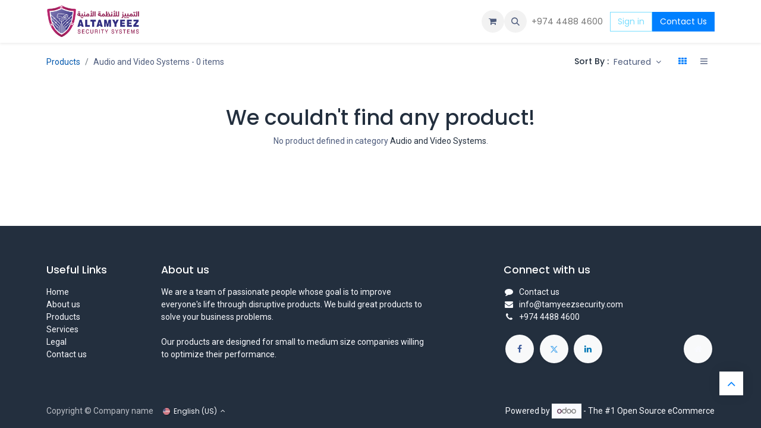

--- FILE ---
content_type: text/html; charset=utf-8
request_url: https://tamyeez.odoo.com/shop/category/audio-and-video-systems-75?attrib=0-111
body_size: 11738
content:
<!DOCTYPE html>
<html lang="en-US" data-website-id="1" data-main-object="product.public.category(75,)" data-add2cart-redirect="1">
    <head>
        <meta charset="utf-8"/>
        <meta http-equiv="X-UA-Compatible" content="IE=edge"/>
        <meta name="viewport" content="width=device-width, initial-scale=1"/>
        <meta name="generator" content="Odoo"/>
            
        <meta property="og:type" content="website"/>
        <meta property="og:title" content="Audio and Video Systems | ALTAMYEEZ"/>
        <meta property="og:site_name" content="ALTAMYEEZ"/>
        <meta property="og:url" content="https://tamyeez.odoo.com/shop/category/audio-and-video-systems-75"/>
        <meta property="og:image" content="https://tamyeez.odoo.com/web/image/website/1/logo?unique=1c066e9"/>
            
        <meta name="twitter:card" content="summary_large_image"/>
        <meta name="twitter:title" content="Audio and Video Systems | ALTAMYEEZ"/>
        <meta name="twitter:image" content="https://tamyeez.odoo.com/web/image/website/1/logo/300x300?unique=1c066e9"/>
        
        <link rel="canonical" href="https://tamyeez.odoo.com/shop/category/audio-and-video-systems-75"/>
        
        <link rel="preconnect" href="https://fonts.gstatic.com/" crossorigin=""/>
        <title> Shop | ALTAMYEEZ </title>
        <link type="image/x-icon" rel="shortcut icon" href="/web/image/website/1/favicon?unique=1c066e9"/>
        <link rel="preload" href="/web/static/src/libs/fontawesome/fonts/fontawesome-webfont.woff2?v=4.7.0" as="font" crossorigin=""/>
            <link rel="preload" href="/theme_prime/static/lib/Droggol-Pack-v1.0/fonts/Droggol-Pack.ttf?4iwoe7" as="font" crossorigin=""/>
            <link rel="stylesheet" type="text/css" href="/theme_prime/static/lib/Droggol-Pack-v1.0/droggol-pack-1.css"/>
        <link type="text/css" rel="stylesheet" href="/web/assets/1/412d19c/web.assets_frontend.min.css"/>
        <script id="web.layout.odooscript" type="text/javascript">
            var odoo = {
                csrf_token: "b12502f29676e8847d83e4c31e8f5ec879e55be0o1800266067",
                debug: "",
            };
        </script>
            <script type="text/javascript">
                odoo.dr_theme_config = {"json_sidebar_config": {"category_sidebar_style": "2", "category_sidebar_show_count": true, "menu_sidebar_show_category": true, "cart_sidebar_free_delivery_progress": false}, "json_shop_layout": {"layout": "prime", "show_view_switcher": true, "default_view_mode": "grid", "load_more_products": "button"}, "json_shop_product_item": {"style": "1", "image_size": "default", "image_fill": "cover", "show_add_to_cart": true, "show_wishlist": true, "show_compare": true, "show_quick_view": true, "show_similar_products": true, "show_product_preview_swatches": true, "show_rating": true, "show_stock_label": false}, "json_shop_category_pills": {"active": true, "style": "1", "show_child_categories": true, "hide_in_desktop": false}, "json_shop_filters": {"lazy_method": true, "filter_style": "1", "filter_position": "left", "show_in_sidebar": false, "collapsible_category": true, "collapsible_attribute": true, "show_category_count": true, "show_attribute_count": false, "hide_extra_attrib_value": false, "show_rating_filter": true, "show_availability_filter": false}, "json_zoom": {"zoom_enabled": true, "zoom_factor": 2}, "bool_enable_ajax_load": false, "json_bottom_bar": {"show_bottom_bar": true, "show_bottom_bar_on_scroll": false, "filters": true, "actions": ["tp_home", "tp_search", "tp_wishlist", "tp_offer", "tp_brands", "tp_category", "tp_orders"]}, "bool_sticky_add_to_cart": true, "json_general_language_pricelist_selector": {"hide_country_flag": false}, "json_b2b_shop_config": {"dr_enable_b2b": false, "dr_only_assigned_pricelist": false}, "json_mobile": {}, "json_product_search": {"advance_search": true, "search_category": true, "search_attribute": true, "search_suggestion": true, "search_limit": 10, "search_max_product": 3, "search_fuzzy": true, "search_fill_products": false, "search_report": true, "delete_search_report": 90}, "json_brands_page": {"disable_brands_grouping": false}, "cart_flow": "default", "theme_installed": true, "pwa_active": false, "pwa_name": false, "bool_show_bulk_price": false, "bool_product_offers": true, "bool_show_products_nav": true, "is_public_user": true, "has_sign_up": false};
            </script>
        <script type="text/javascript">
            odoo.__session_info__ = {"is_admin": false, "is_system": false, "is_public": true, "is_website_user": true, "user_id": false, "is_frontend": true, "profile_session": null, "profile_collectors": null, "profile_params": null, "show_effect": true, "currencies": {"131": {"symbol": "\u062f.\u0625", "position": "after", "digits": [69, 2]}, "7": {"symbol": "\u00a5", "position": "before", "digits": [69, 2]}, "1": {"symbol": "\u20ac", "position": "after", "digits": [69, 2]}, "160": {"symbol": "QR", "position": "after", "digits": [69, 2]}, "2": {"symbol": "$", "position": "before", "digits": [69, 2]}}, "bundle_params": {"lang": "en_US", "website_id": 1}, "websocket_worker_version": "17.0-3", "translationURL": "/website/translations", "cache_hashes": {"translations": "4718b5fac5026fb56a1719be39f7729fb7b839b6"}, "geoip_country_code": "US", "geoip_phone_code": 1, "lang_url_code": "en"};
            if (!/(^|;\s)tz=/.test(document.cookie)) {
                const userTZ = Intl.DateTimeFormat().resolvedOptions().timeZone;
                document.cookie = `tz=${userTZ}; path=/`;
            }
        </script>
        <script type="text/javascript" defer="defer" src="/web/assets/1/6d3e7ab/web.assets_frontend_minimal.min.js" onerror="__odooAssetError=1"></script>
        <script type="text/javascript" defer="defer" data-src="/web/assets/1/3d115a2/web.assets_frontend_lazy.min.js" onerror="__odooAssetError=1"></script>
        
        
    </head>
    <body>



        <div id="wrapwrap" class="   ">
            
            <div class="offcanvas offcanvas-end tp-account-info-sidebar tp-offcanvas-sidebar bg-200" tabindex="-1" aria-hidden="true">
                <div class="d-flex justify-content-between align-items-center bg-white border-bottom p-3">
                    <div class="d-flex align-items-center">
                        <i class="dri dri-user tp-bg-soft-primary text-primary rounded-circle me-3 tp-header-icon"></i>
                        <h5 class="mb-0">Guest</h5>
                    </div>
                    <button type="button" class="btn-close" data-bs-dismiss="offcanvas" title="Close" aria-label="Close"></button>
                </div>
                <div class="tp-scrollable-y flex-grow-1">
                    <ul class="list-group p-2 mt-2 tp-hook-public-user">
                        <a href="/web/login" class="list-group-item list-group-item-action d-flex align-items-center">
                            <div class="d-flex align-items-center">
                                <svg xmlns="http://www.w3.org/2000/svg" width="1em" height="1em" fill="currentColor" class="bi bi-box-arrow-in-right" viewBox="0 0 16 16">
                                    <path fill-rule="evenodd" d="M6 3.5a.5.5 0 0 1 .5-.5h8a.5.5 0 0 1 .5.5v9a.5.5 0 0 1-.5.5h-8a.5.5 0 0 1-.5-.5v-2a.5.5 0 0 0-1 0v2A1.5 1.5 0 0 0 6.5 14h8a1.5 1.5 0 0 0 1.5-1.5v-9A1.5 1.5 0 0 0 14.5 2h-8A1.5 1.5 0 0 0 5 3.5v2a.5.5 0 0 0 1 0v-2z"></path>
                                    <path fill-rule="evenodd" d="M11.854 8.354a.5.5 0 0 0 0-.708l-3-3a.5.5 0 1 0-.708.708L10.293 7.5H1.5a.5.5 0 0 0 0 1h8.793l-2.147 2.146a.5.5 0 0 0 .708.708l3-3z"></path>
                                </svg>
                                <h6 class="mb-0 ms-3">Login</h6>
                            </div>
                        </a>
                    </ul>
                    <ul class="list-group p-2 mt-2 tp-hook-generic">
                        <a href="/shop/cart" class="list-group-item list-group-item-action d-flex align-items-center">
                            <div class="d-flex align-items-center">
                                <i class="dri dri-cart"></i>
                                <div class="d-flex align-items-center">
                                    <h6 class="mb-0 ms-3">My Cart</h6> <span class="ms-2">(<span class="my_cart_quantity" data-order-id="">0</span>)</span>
                                </div>
                            </div>
                        </a>
                        <a href="/shop/wishlist" class="list-group-item list-group-item-action d-flex align-items-center">
                            <div class="d-flex align-items-center">
                                <i class="dri dri-wishlist"></i>
                                <div class="d-flex align-items-center">
                                    <h6 class="mb-0 ms-3">My Wishlist</h6> <span class="ms-2">(<span class="tp-wishlist-counter">0</span>)</span>
                                </div>
                            </div>
                        </a>
                    </ul>
                </div>
            </div>
        <div class="tp-bottombar-component o_not_editable w-100 tp-bottombar-component-style-1 p-0 tp-has-drower-element  ">
            <div class="d-flex justify-content-around border-bottom">
                <div class="py-2 w-50  text-center d-flex justify-content-center align-items-center">
                    <div class="dropdown dropdown_sorty_by">
                        <h6 class="d-inline me-1">
                            <i class="fa fa-sort-amount-desc text-primary"></i>
                        </h6>
                        <a role="button" class="text-body py-2 h6" data-bs-toggle="offcanvas" href="#tp-shop-sort-sidebar" aria-controls="tp-shop-sort-sidebar">
                            <span>Featured</span>
                        </a>
                    </div>
                </div>
            </div>

            <ul class="list-inline my-2 px-5 d-flex tp-bottombar-main-element justify-content-between">
                    
        <li class="list-inline-item o_not_editable position-relative tp-bottom-action-btn text-center  ">
            <a aria-label="Home" class=" " href="/">
                <i class="tp-action-btn-icon fa fa-home"></i>
            </a>
            <div class="tp-action-btn-label">Home</div>
        </li>
                    
        <li class="list-inline-item o_not_editable position-relative tp-bottom-action-btn text-center tp-search-sidebar-action ">
            <a aria-label="Search" class=" " href="#">
                <i class="tp-action-btn-icon dri dri-search"></i>
            </a>
            <div class="tp-action-btn-label">Search</div>
        </li>
                    
                        <li class="list-inline-item text-center tp-bottom-action-btn tp-drawer-action-btn align-items-center d-flex justify-content-center rounded-circle">
                            <a href="#" aria-label="Open menu"><i class="tp-drawer-icon fa fa-th"></i></a>
                        </li>
        <li class="list-inline-item o_not_editable position-relative tp-bottom-action-btn text-center  ">
            <a aria-label="Wishlist" class="o_wsale_my_wish tp-force-d-block " href="/shop/wishlist">
                <i class="tp-action-btn-icon dri dri-wishlist"></i>
                <sup class="my_wish_quantity o_animate_blink badge text-bg-primary">0</sup>
            </a>
            <div class="tp-action-btn-label">Wishlist</div>
        </li>
                    
                    
                    
                    
                <li class="list-inline-item o_not_editable tp-bottom-action-btn">
                    <a href="#" class="tp-account-info-sidebar-action tp-action-btn-icon" aria-label="Account Info">
                        <i class="dri dri-user"></i>
                    </a>
                    <div class="tp-action-btn-label">Account</div>
                </li>
            </ul>
            <hr class="mx-4"/>
            <ul class="list-inline d-flex my-2 px-5 tp-bottombar-secondary-element justify-content-between">
        <li class="list-inline-item o_not_editable position-relative tp-bottom-action-btn text-center  ">
            <a aria-label="Offers" class=" " href="/offers">
                <i class="tp-action-btn-icon dri dri-bolt"></i>
            </a>
            <div class="tp-action-btn-label">Offers</div>
        </li>
        <li class="list-inline-item o_not_editable position-relative tp-bottom-action-btn text-center  ">
            <a aria-label="Brands" class=" " href="/shop/all-brands">
                <i class="tp-action-btn-icon dri dri-tag-l "></i>
            </a>
            <div class="tp-action-btn-label">Brands</div>
        </li>
        <li class="list-inline-item o_not_editable position-relative tp-bottom-action-btn text-center tp-category-action ">
            <a aria-label="Category" class=" " href="#">
                <i class="tp-action-btn-icon dri dri-category"></i>
            </a>
            <div class="tp-action-btn-label">Category</div>
        </li>
        <li class="list-inline-item o_not_editable position-relative tp-bottom-action-btn text-center  ">
            <a aria-label="Orders" class=" " href="/my/orders">
                <i class="tp-action-btn-icon fa fa-file-text-o"></i>
            </a>
            <div class="tp-action-btn-label">Orders</div>
        </li>
            </ul>
        </div>
                <header id="top" data-anchor="true" data-name="Header" data-extra-items-toggle-aria-label="Extra items button" class="   o_header_fixed" style=" ">
                    
    <nav data-name="Navbar" aria-label="Main" class="navbar navbar-expand-lg navbar-light o_colored_level o_cc d-none d-lg-block shadow-sm ">
        

            <div id="o_main_nav" class="o_main_nav container">
                
    <a data-name="Navbar Logo" href="/" class="navbar-brand logo me-4">
            
            <span role="img" aria-label="Logo of ALTAMYEEZ" title="ALTAMYEEZ"><img src="/web/image/website/1/logo/ALTAMYEEZ?unique=1c066e9" class="img img-fluid" width="95" height="40" alt="ALTAMYEEZ" loading="lazy"/></span>
        </a>
    
                
    <ul id="top_menu" role="menu" class="nav navbar-nav top_menu o_menu_loading me-auto">
        

                    
    <li role="presentation" class="nav-item   dropdown position-static">
        <a data-bs-toggle="dropdown" href="#" role="menuitem" class="nav-link dropdown-toggle o_mega_menu_toggle  " data-bs-display="static" style="">
            <span>
                <span>Categories</span>
            </span>
        </a>
        <div data-name="Mega Menu" class="dropdown-menu o_mega_menu o_mega_menu_container_size dropdown-menu-left o_no_parent_editor">
        




<section class="tp-droggol-builder-snippet s_category_snippet_wrapper o_colored_level pb4 pt4" data-tp-snippet-id="s_category_snippet" data-selection-info='{"selectionType":"manual","recordsIDs":[57,53,59,60,56,49,65,66,67,68,69,70]}' data-ui-config-info='{"style":"s_tp_category_style_1"}' style="background-image: none;"><div class="container s_category_snippet dr_not_editable"></div></section></div>
        
    </li>
    <li role="presentation" class="nav-item  ">
        <a role="menuitem" href="/shop" class="nav-link active" style="">
            <span>
                <span>Shop</span>
            </span>
        </a>
    </li>
    <li role="presentation" class="nav-item   dropdown position-static">
        <a data-bs-toggle="dropdown" href="#" role="menuitem" class="nav-link dropdown-toggle o_mega_menu_toggle  " data-bs-display="static" style="">
            <span>
                <span>Popular</span>
            </span>
        </a>
        <div data-name="Mega Menu" class="dropdown-menu o_mega_menu o_mega_menu_container_size"><section class="s_d_category_mega_menu_1 dr_category_mega_menu droggol_product_snippet o_colored_level" data-ds-id="s_d_category_mega_menu_1" data-name="Category Menu - 1" data-empty-message="No products are selected." data-sub-message="Please select products from snippet option." data-mega-menu-category-params='{"categories":[{"id":57,"child":[52,54,57]},{"id":59,"child":[49,50,51,55,58,59]},{"id":60,"child":[56,60]},{"id":53,"child":[61,62,63]}]}' style="background-color: white !important;"></section>
    
</div>
        
    </li>
    <li role="presentation" class="nav-item   dropdown position-static">
        <a data-bs-toggle="dropdown" href="#" role="menuitem" class="nav-link dropdown-toggle o_mega_menu_toggle  " data-bs-display="static" style="">
            <span>
                <span>Collection</span>
            </span>
        </a>
        <div data-name="Mega Menu" class="dropdown-menu o_mega_menu o_mega_menu_container_size dropdown-menu-right"><section class="s_mega_menu_9 o_colored_level" data-name="Mega Menu - 9" style="background-color: white !important;">
            <div class="container">
                <div class="row">
                    <div class="col-12 pt24 pb24 col-lg-3">
                        <div class="position-relative d_enable_bg_img oe_img_bg oe_custom_bg" style='background-image: url("/web/image/29708/menu_banner-cameras.png?access_token=385e3936-2141-4596-8c95-e1b5c8dd80bc");'>
                            <div class="banner-text">
                                <h5 class="fw-bold mb-0">Wifi Camera</h5>
                                <small class="mb-0 o_default_snippet_text">Starting at $21</small>
                                <div class="s_btn pt4" data-name="Buttons" data-snippet="s_btn">
                                    <a href="/shop" class="btn btn-primary btn-sm o_default_snippet_text">Shop Now</a>
                                </div>
                            </div>
                        </div>
                    </div>
                    <div class="col-12 pt24 pb24 col-lg-6">
                        <div class="row">
                            <div class="col-12 col-lg-4">
                                <h5 class="pb-2 border-bottom">Security Systems</h5>
                                <ul class="list-unstyled list-hover-primary">
                                    <li><a href="/shop/category/audio-and-video-systems-75">Audio &amp; Video System</a></li>
                                    <li><a href="/shop/category/central-satellite-system-65">Satellite Systems</a></li>
                                    <li><a href="/shop/category/security-systems-access-control-systems-49">Access Control System</a></li>
                                    <li>I<a href="/shop/category/ip-phone-systems-68" data-bs-original-title="" title="" aria-describedby="tooltip596177">P Phones</a></li>
                                    <li><a href="/shop/category/anti-theft-system-73">Anti theft System</a></li>
                                    <li><a href="/shop/category/queue-management-systems-74">Que Management Systems</a></li>
                                    
                                    
                                </ul>
                            </div>
                            <div class="col-12 col-lg-4">
                                <h5 class="border-bottom pb-2">Corporate Management Systems</h5>
                                <ul class="list-unstyled list-hover-primary">
                                    <li><a href="/shop/category/attendance-recording-system-76">Attendance System</a></li>
                                    <li><a href="/shop/category/digital-signage-70">Digital Signage</a></li>
                                    <li><a href="/shop/category/network-solutions-67">Network Solutions</a></li>
                                    <li><a href="/shop/category/parking-barrier-72">Entry Barriers</a></li>
                                    <li><a href="/shop/category/printers-barcode-printer-52">Barcode Scanners</a></li>
                                    <li><a href="/shop/product/24-widescreen-led-lcd-monitor-dell-9746">Time Laps Monitor</a></li>
                                    <li><a href="/shop/category/smart-homes-intercom-system-56">Intercom System</a></li>
                                    
                                </ul>
                            </div>
                            <div class="col-12 col-lg-4">
                                <h5 class="pb-2 border-bottom o_default_snippet_text">
                                    Accessories
                                </h5>
                                <ul class="list-unstyled list-hover-primary">
                                    <li><a href="/shop/category/router-118">Routers</a></li>
                                    <li><a href="/shop/category/access-point-93">Access Points</a></li>
                                    <li><a href="/shop/product/at-8000s-24poe-30-24-port-layer-2-stackable-fast-ethernet-switch-8852">Switches</a></li>
                                    <li><a href="/shop/category/cameras-wifi-cameras-63">Wifi Camera</a></li>
                                    <li><a href="/shop/category/printers-57">Printers</a></li>
                                    <li><a href="/shop/category/printers-57" data-bs-original-title="" title="">Scanners</a></li>
                                    <li><a href="/shop/category/cables-77">Network Cables</a></li>
                                    <li><br></li>
                                </ul>
                            </div>
                            <div class="col-12 mt-2">
                                <img class="img img-fluid" src="/web/image/29711/menu_banner-camara-wide.jpeg?access_token=3504396c-bf8d-4f11-baf2-4fd816bee879" data-bs-original-title="" title="" aria-describedby="tooltip622201" loading="lazy">
                            </div>
                        </div>
                    </div>
                    <div class="col-12 pt24 pb24 col-lg-3">
                        <div class="position-relative d_enable_bg_img oe_img_bg oe_custom_bg" style='background-image: url("/web/image/29709/menu_banner-homeautomation.png?access_token=bd5ecac4-3d42-4b70-a1f6-8a4d2e064908");'>
                            <div class="banner-text">
                                <h5 class="mb-0 fw-bold">Smart Home</h5>
                                <small class="mb-0 o_default_snippet_text">Starting at $24</small>
                                <div class="s_btn pt4" data-name="Buttons" data-snippet="s_btn">
                                    <a href="/shop" class="btn btn-primary btn-sm o_default_snippet_text">Shop Now</a>
                                </div>
                            </div>
                        </div>
                    </div>
                </div>
            </div>
        </section></div>
        
    </li>
    <li role="presentation" class="nav-item   dropdown position-static">
        <a data-bs-toggle="dropdown" href="#" role="menuitem" class="nav-link dropdown-toggle o_mega_menu_toggle  " data-bs-display="static" style="">
            <span>
                <span>Trending</span>
            </span>
        </a>
        <div data-name="Mega Menu" class="dropdown-menu o_mega_menu o_mega_menu_container_size"><section class="s_d_category_mega_menu_2 dr_category_mega_menu droggol_product_snippet o_colored_level" data-ds-id="s_d_category_mega_menu_2" data-name="Category Menu - 2" data-empty-message="No products are selected." data-sub-message="Please select products from snippet option." data-mega-menu-category-params='{"categories":[{"id":59,"child":[49,50,51,55,58]},{"id":57,"child":[52,54,57]},{"id":53,"child":[61,62,63]},{"id":60,"child":[56,60]}]}' style="background-color: white !important;"></section>
    
</div>
        
    </li>
    <li role="presentation" class="nav-item  ">
        <a role="menuitem" href="/contactus" class="nav-link " style="">
            <span>
                <span>Contact us</span>
            </span>
        </a>
    </li>
    <li role="presentation" class="nav-item  ">
        <a role="menuitem" href="/shop/all_brands" class="nav-link " style="">
            <span>
                <span>All Brands</span>
            </span>
        </a>
    </li>
    <li role="presentation" class="nav-item  ">
        <a role="menuitem" href="/offers" class="nav-link " style="">
            <span>
                <span>Top Deals</span>
            </span>
        </a>
    </li>
                
    </ul>
                
                <ul class="navbar-nav align-items-center gap-2 flex-shrink-0 justify-content-end ps-3">
                    
        
            <li class=" divider d-none"></li> 
            <li class="o_wsale_my_cart  ">
                <a href="/shop/cart" aria-label="eCommerce cart" class="o_navlink_background btn position-relative rounded-circle p-1 text-center text-reset">
                    <div class="">
                        <i class="fa fa-shopping-cart fa-stack"></i>
                        <sup class="my_cart_quantity badge text-bg-primary position-absolute top-0 end-0 mt-n1 me-n1 rounded-pill d-none" data-order-id="">0</sup>
                    </div>
                </a>
            </li>
        
        
            <li class="o_wsale_my_wish d-none  o_wsale_my_wish_hide_empty">
                <a href="/shop/wishlist" class="o_navlink_background btn position-relative rounded-circle p-1 text-center text-reset">
                    <div class="">
                        <i class="fa fa-1x fa-heart fa-stack"></i>
                        <sup class="my_wish_quantity o_animate_blink badge text-bg-primary position-absolute top-0 end-0 mt-n1 me-n1 rounded-pill">0</sup>
                    </div>
                </a>
            </li>
        
        <li class="">
                <div class="modal fade css_editable_mode_hidden" id="o_search_modal" aria-hidden="true" tabindex="-1">
                    <div class="modal-dialog modal-lg pt-5">
                        <div class="modal-content mt-5">
    <form method="get" class="o_searchbar_form o_wait_lazy_js s_searchbar_input " action="/website/search" data-snippet="s_searchbar_input">
            <div role="search" class="input-group input-group-lg">
        <input type="search" name="search" class="search-query form-control oe_search_box border-0 bg-light border border-end-0 p-3" placeholder="Search..." value="" data-search-type="all" data-limit="5" data-display-image="true" data-display-description="true" data-display-extra-link="true" data-display-detail="true" data-order-by="name asc"/>
        <button type="submit" aria-label="Search" title="Search" class="btn oe_search_button border border-start-0 px-4 bg-o-color-4">
            <i class="oi oi-search"></i>
        </button>
    </div>

            <input name="order" type="hidden" class="o_search_order_by" value="name asc"/>
            
    
        </form>
                        </div>
                    </div>
                </div>
                <a data-bs-target="#o_search_modal" data-bs-toggle="modal" role="button" title="Search" href="#" class="btn rounded-circle p-1 lh-1 o_navlink_background text-reset o_not_editable">
                    <i class="oi oi-search fa-stack lh-lg"></i>
                </a>
        </li>
                    
        <li class="">
                <div data-name="Text" class="s_text_block ">
                    <a href="tel://+974 4488 4600" class="nav-link o_nav-link_secondary p-2" data-bs-original-title="" title="" aria-describedby="popover459560">+974 4488 4600&nbsp;<br/></a>
                </div>
        </li>
                    
                    
                    
            <li class=" o_no_autohide_item">
                <a href="/web/login" class="btn btn-outline-secondary">Sign in</a>
            </li>
                    
        
        
                    
        <li class="">
            <div class="oe_structure oe_structure_solo ">
                <section class="oe_unremovable oe_unmovable s_text_block" data-snippet="s_text_block" data-name="Text">
                    <div class="container">
                        <a href="/contactus" class="oe_unremovable btn btn-primary btn_cta">Contact Us</a>
                    </div>
                </section>
            </div>
        </li>
                </ul>
            </div>
        
    </nav>
    <nav data-name="Navbar" aria-label="Mobile" class="navbar  navbar-light o_colored_level o_cc o_header_mobile d-block d-lg-none shadow-sm px-0 ">
        

        <div class="o_main_nav container flex-wrap justify-content-between">
            
    <a data-name="Navbar Logo" href="/" class="navbar-brand logo ">
            
            <span role="img" aria-label="Logo of ALTAMYEEZ" title="ALTAMYEEZ"><img src="/web/image/website/1/logo/ALTAMYEEZ?unique=1c066e9" class="img img-fluid" width="95" height="40" alt="ALTAMYEEZ" loading="lazy"/></span>
        </a>
    
            <ul class="o_header_mobile_buttons_wrap navbar-nav flex-row align-items-center gap-2 mb-0">
        
            <li class=" divider d-none"></li> 
            <li class="o_wsale_my_cart  ">
                <a href="/shop/cart" aria-label="eCommerce cart" class="o_navlink_background_hover btn position-relative rounded-circle border-0 p-1 text-reset">
                    <div class="">
                        <i class="fa fa-shopping-cart fa-stack"></i>
                        <sup class="my_cart_quantity badge text-bg-primary position-absolute top-0 end-0 mt-n1 me-n1 rounded-pill d-none" data-order-id="">0</sup>
                    </div>
                </a>
            </li>
        
        
            <li class="o_wsale_my_wish d-none  o_wsale_my_wish_hide_empty">
                <a href="/shop/wishlist" class="o_navlink_background_hover btn position-relative rounded-circle border-0 p-1 text-reset">
                    <div class="">
                        <i class="fa fa-1x fa-heart fa-stack"></i>
                        <sup class="my_wish_quantity o_animate_blink badge text-bg-primary position-absolute top-0 end-0 mt-n1 me-n1 rounded-pill">0</sup>
                    </div>
                </a>
            </li>
        
                <li class="o_not_editable">
                    <button class="nav-link btn me-auto p-2 o_not_editable" type="button" data-bs-toggle="offcanvas" data-bs-target="#top_menu_collapse_mobile" aria-controls="top_menu_collapse_mobile" aria-expanded="false" aria-label="Toggle navigation">
                        <span class="navbar-toggler-icon"></span>
                    </button>
                </li>
            </ul>
            <div id="top_menu_collapse_mobile" class="offcanvas offcanvas-end o_navbar_mobile">
                <div class="offcanvas-header justify-content-end o_not_editable">
                    <button type="button" class="nav-link btn-close" data-bs-dismiss="offcanvas" aria-label="Close"></button>
                </div>
                <div class="offcanvas-body d-flex flex-column justify-content-between h-100 w-100">
                    <ul class="navbar-nav">
                        
        <li class="">
    <form method="get" class="o_searchbar_form o_wait_lazy_js s_searchbar_input " action="/website/search" data-snippet="s_searchbar_input">
            <div role="search" class="input-group mb-3">
        <input type="search" name="search" class="search-query form-control oe_search_box border-0 bg-light rounded-start-pill text-bg-light ps-3" placeholder="Search..." value="" data-search-type="all" data-limit="0" data-display-image="true" data-display-description="true" data-display-extra-link="true" data-display-detail="true" data-order-by="name asc"/>
        <button type="submit" aria-label="Search" title="Search" class="btn oe_search_button rounded-end-pill bg-o-color-3 pe-3">
            <i class="oi oi-search"></i>
        </button>
    </div>

            <input name="order" type="hidden" class="o_search_order_by" value="name asc"/>
            
    
        </form>
        </li>
                        
    <ul role="menu" class="nav navbar-nav top_menu  ">
        

                            
    <li role="presentation" class="nav-item   dropdown position-static">
        <a data-bs-toggle="dropdown" href="#" role="menuitem" class="nav-link dropdown-toggle o_mega_menu_toggle  d-flex justify-content-between align-items-center" data-bs-display="static" style="">
            <span>
                <span>Categories</span>
            </span>
        </a>
        
    </li>
    <li role="presentation" class="nav-item  ">
        <a role="menuitem" href="/shop" class="nav-link active" style="">
            <span>
                <span>Shop</span>
            </span>
        </a>
    </li>
    <li role="presentation" class="nav-item   dropdown position-static">
        <a data-bs-toggle="dropdown" href="#" role="menuitem" class="nav-link dropdown-toggle o_mega_menu_toggle  d-flex justify-content-between align-items-center" data-bs-display="static" style="">
            <span>
                <span>Popular</span>
            </span>
        </a>
        
    </li>
    <li role="presentation" class="nav-item   dropdown position-static">
        <a data-bs-toggle="dropdown" href="#" role="menuitem" class="nav-link dropdown-toggle o_mega_menu_toggle  d-flex justify-content-between align-items-center" data-bs-display="static" style="">
            <span>
                <span>Collection</span>
            </span>
        </a>
        
    </li>
    <li role="presentation" class="nav-item   dropdown position-static">
        <a data-bs-toggle="dropdown" href="#" role="menuitem" class="nav-link dropdown-toggle o_mega_menu_toggle  d-flex justify-content-between align-items-center" data-bs-display="static" style="">
            <span>
                <span>Trending</span>
            </span>
        </a>
        
    </li>
    <li role="presentation" class="nav-item  ">
        <a role="menuitem" href="/contactus" class="nav-link " style="">
            <span>
                <span>Contact us</span>
            </span>
        </a>
    </li>
    <li role="presentation" class="nav-item  ">
        <a role="menuitem" href="/shop/all_brands" class="nav-link " style="">
            <span>
                <span>All Brands</span>
            </span>
        </a>
    </li>
    <li role="presentation" class="nav-item  ">
        <a role="menuitem" href="/offers" class="nav-link " style="">
            <span>
                <span>Top Deals</span>
            </span>
        </a>
    </li>
                        
    </ul>
                        
        <li class="">
                <div data-name="Text" class="s_text_block mt-2 border-top pt-2 o_border_contrast">
                    <a href="tel://+974 4488 4600" class="nav-link o_nav-link_secondary p-2" data-bs-original-title="" title="" aria-describedby="popover459560">+974 4488 4600&nbsp;<br/></a>
                </div>
        </li>
                        
                    </ul>
                    <ul class="navbar-nav gap-2 mt-3 w-100">
                        
            <li class=" o_no_autohide_item">
                <a href="/web/login" class="btn btn-outline-secondary w-100">Sign in</a>
            </li>
                        
        
        
                        
                        
        <li class="">
            <div class="oe_structure oe_structure_solo ">
                <section class="oe_unremovable oe_unmovable s_text_block" data-snippet="s_text_block" data-name="Text">
                    <div class="container">
                        <a href="/contactus" class="oe_unremovable btn btn-primary btn_cta w-100">Contact Us</a>
                    </div>
                </section>
            </div>
        </li>
                    </ul>
                </div>
            </div>
        </div>
    
    </nav>
    
        </header>
                <main>
                    



            <div id="wrap" class="js_sale tp-shop-page">
                <div class="oe_structure oe_empty oe_structure_not_nearest" id="oe_structure_website_sale_products_1"></div>
                <div class="container oe_website_sale tp-shop-layout pt-2" data-ppg="20" data-ppr="4" data-default-sort="website_sequence asc">
                    <div class="o_wsale_products_grid_table_wrapper"></div> 
        <div class="tp-category-pill-container">
        </div>
                    <div class="py-2 tp-shop-topbar ">
                        <div class="d-lg-none d-flex align-items-center justify-content-between">
                            <h5 class="mb-0">Shop</h5>
                            <span>0 items found.</span>
                        </div>
                        <div class="d-none d-lg-flex row justify-content-between align-items-center">
                            <div class="col-auto">
                                <div class="d-flex align-items-lg-center">
                                    <ol class="breadcrumb m-0 p-0 bg-transparent">
                                        <li class="breadcrumb-item">
                                            <a href="#" data-link-href="/shop?attrib=0-111">Products</a>
                                        </li>
                                            <li class="breadcrumb-item">
                                                <span class="d-inline-block">Audio and Video Systems</span>
                                                - 0 items
                                            </li>
                                    </ol>
                                </div>
                            </div>
                            <div class="col-auto">
                                <div class="d-flex flex-wrap justify-content-end">
                                    <div class="o_pricelist_dropdown dropdown d-none">
                                        <span class="h6 me-1">Pricelist :</span>
                                        <a role="button" href="#" class="dropdown-toggle btn btn-link px-0 text-body shadow-none" data-bs-toggle="dropdown">
                                            Public Pricelist
                                        </a>
                                        <div class="dropdown-menu" role="menu">
                                                <a role="menuitem" class="dropdown-item" href="/shop/change_pricelist/1">
                                                    <span class="switcher_pricelist" data-pl_id="1">Public Pricelist</span>
                                                </a>
                                        </div>
                                    </div>
                                        <div class="o_sortby_dropdown dropdown dropdown_sorty_by ms-3">
                                            <span class="d-none d-lg-inline h6 me-1">Sort By :</span>
                                            <a role="button" href="#" class="dropdown-toggle btn btn-link px-0 text-body shadow-none" data-bs-toggle="dropdown">
                                                <span class="d-none d-lg-inline">
                                                    <span>Featured</span>
                                                </span>
                                                <i class="fa fa-sort-amount-asc d-lg-none"></i>
                                            </a>
                                            <div class="dropdown-menu dropdown-menu-end" role="menu">
                                                    <a role="menuitem" rel="noindex,nofollow" class="dropdown-item" href="/shop?order=website_sequence+asc&amp;category=75&amp;attrib=0-111">
                                                        <span>Featured</span>
                                                    </a>
                                                    <a role="menuitem" rel="noindex,nofollow" class="dropdown-item" href="/shop?order=create_date+desc&amp;category=75&amp;attrib=0-111">
                                                        <span>Newest Arrivals</span>
                                                    </a>
                                                    <a role="menuitem" rel="noindex,nofollow" class="dropdown-item" href="/shop?order=name+asc&amp;category=75&amp;attrib=0-111">
                                                        <span>Name (A-Z)</span>
                                                    </a>
                                                    <a role="menuitem" rel="noindex,nofollow" class="dropdown-item" href="/shop?order=list_price+asc&amp;category=75&amp;attrib=0-111">
                                                        <span>Price - Low to High</span>
                                                    </a>
                                                    <a role="menuitem" rel="noindex,nofollow" class="dropdown-item" href="/shop?order=list_price+desc&amp;category=75&amp;attrib=0-111">
                                                        <span>Price - High to Low</span>
                                                    </a>
                                            </div>
                                        </div>
                                    <div class="btn-group ms-3" role="group" aria-label="View">
                                        <a href="#" title="Grid View" data-link-href="/shop?view_mode=grid&amp;category=75&amp;attrib=0-111" class="btn btn-light border bg-white shadow-none text-muted active text-primary"><i class="fa fa-th"></i></a>
                                        <a href="#" title="List View" data-link-href="/shop?view_mode=list&amp;category=75&amp;attrib=0-111" class="btn btn-light border bg-white shadow-none text-muted "><i class="fa fa-bars"></i></a>
                                    </div>
                                </div>
                            </div>
                        </div>
                    </div>
                    <div class="row tp-shop-row ">
                        <div id="products_grid" class="col-12 tp-product-image-fill-cover tp-product-image-size-default"><div class="tp-hook-no-search">
                                <div class="my-5">
                                    <div class="text-center">
                                        <h2 class="mt-4">We couldn't find any product!</h2>
                                        <p>No product defined in category <span class="text-dark">Audio and Video Systems</span>.</p>
                                    </div>
                                </div>
                            </div>
                        </div>
                    </div>
                </div>
                <div class="oe_structure oe_empty oe_structure_not_nearest" id="oe_structure_website_sale_products_2"></div>
                
                <div class="offcanvas offcanvas-bottom h-auto tp-offcanvas-sidebar" id="tp-shop-sort-sidebar" tabindex="-1">
                    <div class="d-flex justify-content-between align-items-center border-bottom p-3">
                        <div class="d-flex align-items-center">
                            <i class="fa fa-sort-amount-desc text-primary me-3 tp-header-icon"></i>
                            <h5 class="mb-0">Sort By</h5>
                        </div>
                        <button type="button" class="btn-close" data-bs-dismiss="offcanvas" title="Close" aria-label="Close"></button>
                    </div>
                    <div class="offcanvas-body p-0">
                        <ul class="list-group">
                            <a class="list-group-item list-group-item-action border-start-0 border-end-0 py-3 active" href="/shop?order=website_sequence+asc&amp;category=75&amp;attrib=0-111">
                                <span>Featured</span>
                            </a><a class="list-group-item list-group-item-action border-start-0 border-end-0 py-3 " href="/shop?order=create_date+desc&amp;category=75&amp;attrib=0-111">
                                <span>Newest Arrivals</span>
                            </a><a class="list-group-item list-group-item-action border-start-0 border-end-0 py-3 " href="/shop?order=name+asc&amp;category=75&amp;attrib=0-111">
                                <span>Name (A-Z)</span>
                            </a><a class="list-group-item list-group-item-action border-start-0 border-end-0 py-3 " href="/shop?order=list_price+asc&amp;category=75&amp;attrib=0-111">
                                <span>Price - Low to High</span>
                            </a><a class="list-group-item list-group-item-action border-start-0 border-end-0 py-3 " href="/shop?order=list_price+desc&amp;category=75&amp;attrib=0-111">
                                <span>Price - High to Low</span>
                            </a>
                        </ul>
                    </div>
                </div>
            </div>
        
        <div id="o_shared_blocks" class="oe_unremovable"></div>
                </main>
                <footer id="bottom" data-anchor="true" data-name="Footer" class="o_footer o_colored_level o_cc ">
                    <div id="footer" class="oe_structure oe_structure_solo">
            <section class="s_text_block pt40 pb16" data-snippet="s_text_block" data-name="Text">
                <div class="container">
                    <div class="row">
                        <div class="col-lg-2 pt24 pb24">
                            <h5 class="mb-3">Useful Links</h5>
                            <ul class="list-unstyled">
                                <li><a href="/">Home</a></li>
                                <li><a href="#">About us</a></li>
                                <li><a href="#">Products</a></li>
                                <li><a href="#">Services</a></li>
                                <li><a href="#">Legal</a></li>
                                <li><a href="/contactus">Contact us</a></li>
                            </ul>
                        </div>
                        <div class="col-lg-5 pt24 pb24">
                            <h5 class="mb-3">About us</h5>
                            <p>We are a team of passionate people whose goal is to improve everyone's life through disruptive products. We build great products to solve your business problems.
                            <br/><br/>Our products are designed for small to medium size companies willing to optimize their performance.</p>
                        </div>
                        <div id="connect" class="col-lg-4 offset-lg-1 pt24 pb24">
                            <h5 class="mb-3">Connect with us</h5>
                            <ul class="list-unstyled">
                                <li><i class="fa fa-comment fa-fw me-2"></i><span><a href="/contactus">Contact us</a></span></li>
                                <li><i class="fa fa-envelope fa-fw me-2"></i><span><a href="mailto:info@tamyeezsecurity.com">info@tamyeezsecurity.com</a></span></li>
                                <li><i class="fa fa-phone fa-fw me-2"></i><span class="o_force_ltr"><a href="tel:+974 4488 4600">+974 4488 4600</a></span></li>
                            </ul>
                            <div class="s_share text-start" data-snippet="s_share" data-name="Social Media">
                                <h5 class="s_share_title d-none">Follow us</h5>
                                <a href="/website/social/facebook" class="s_share_facebook" target="_blank">
                                    <i class="fa fa-facebook rounded-circle shadow-sm"></i>
                                </a>
                                <a href="/website/social/twitter" class="s_share_twitter" target="_blank">
                                    <i class="fa fa-twitter rounded-circle shadow-sm"></i>
                                </a>
                                <a href="/website/social/linkedin" class="s_share_linkedin" target="_blank">
                                    <i class="fa fa-linkedin rounded-circle shadow-sm"></i>
                                </a>
                                <a href="/" class="link-800 float-end">
                                    <i class="fa fa-home rounded-circle shadow-sm"></i>
                                </a>
                            </div>
                        </div>
                    </div>
                </div>
            </section>
        </div>
    <div class="o_footer_copyright o_colored_level o_cc" data-name="Copyright">
                        <div class="container py-3">
                            <div class="row">
                                <div class="col-sm text-center text-sm-start text-muted">
                                    <span class="o_footer_copyright_name me-2">Copyright &copy; Company name</span>
        
            <div class="js_language_selector  dropup d-print-none">
                <button type="button" data-bs-toggle="dropdown" aria-haspopup="true" aria-expanded="true" class="btn border-0 dropdown-toggle btn-sm btn-outline-secondary">
    <img class="o_lang_flag " src="/base/static/img/country_flags/us.png?height=25" alt="English (US)" loading="lazy"/>
                    <span class="align-middle ">English (US)</span>
                </button>
                <div role="menu" class="dropdown-menu ">
                        <a class="dropdown-item js_change_lang " role="menuitem" href="/ar/shop/category/audio-and-video-systems-75?attrib=0-111" data-url_code="ar" title=" الْعَرَبيّة">
    <img class="o_lang_flag " src="/web/image/res.lang/3/flag_image?height=25" alt=" الْعَرَبيّة" loading="lazy"/>
                            <span class=""> الْعَرَبيّة</span>
                        </a>
                        <a class="dropdown-item js_change_lang active" role="menuitem" href="/shop/category/audio-and-video-systems-75?attrib=0-111" data-url_code="en" title="English (US)">
    <img class="o_lang_flag " src="/base/static/img/country_flags/us.png?height=25" alt="English (US)" loading="lazy"/>
                            <span class="">English (US)</span>
                        </a>
                </div>
            </div>
        
    </div>
                                <div class="col-sm text-center text-sm-end o_not_editable">
        <div class="o_brand_promotion">
        Powered by 
            <a target="_blank" class="badge text-bg-light" href="http://www.odoo.com?utm_source=db&amp;utm_medium=website">
                <img alt="Odoo" src="/web/static/img/odoo_logo_tiny.png" width="62" height="20" style="width: auto; height: 1em; vertical-align: baseline;" loading="lazy"/>
            </a>
        - 
                    The #1 <a target="_blank" href="http://www.odoo.com/app/ecommerce?utm_source=db&amp;utm_medium=website">Open Source eCommerce</a>
                
        </div>
                                </div>
                            </div>
                        </div>
                    </div>
                </footer>
            <a href="#" class="tp-back-to-top tp-icon-center-2 dr-p-icon o_not_editable shadow-tp position-fixed" contenteditable="false" title="Scroll back to top">
                <i class="fa fa-angle-up"></i>
            </a>
            </div>
        
        </body>
</html>